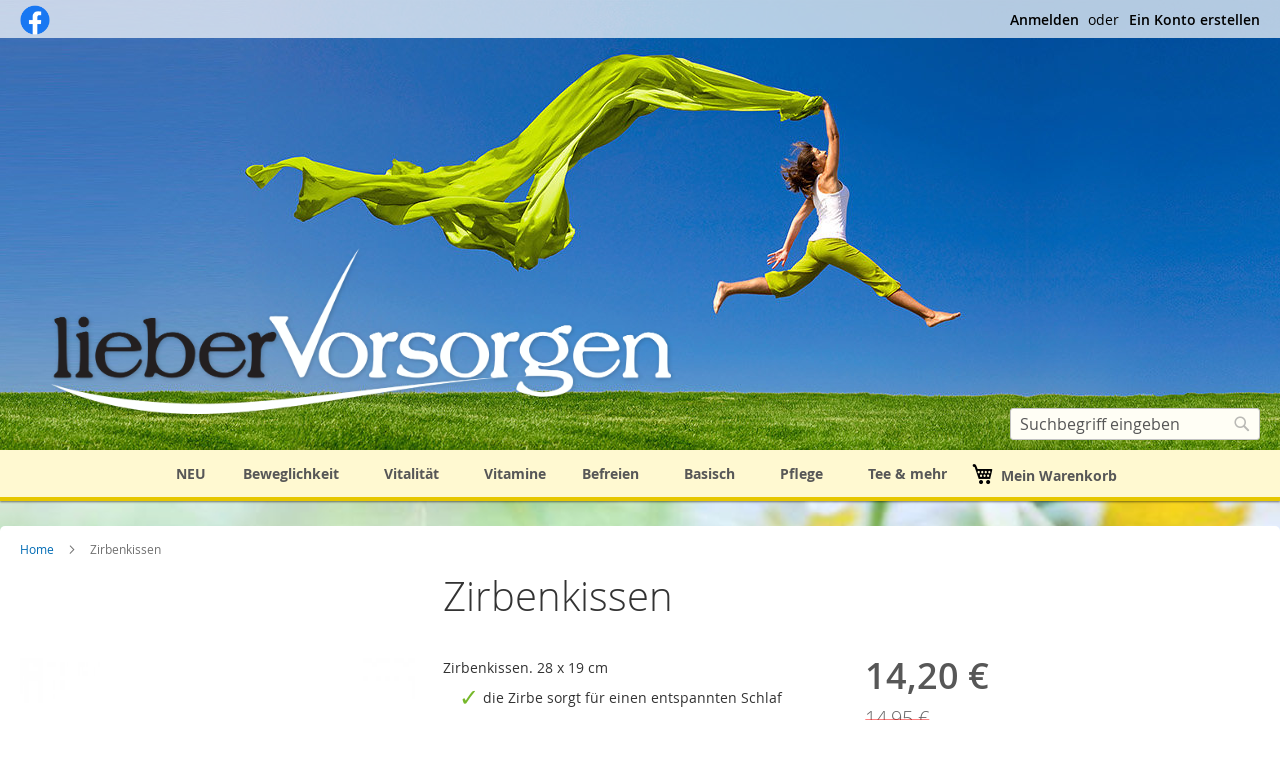

--- FILE ---
content_type: text/html; charset=UTF-8
request_url: https://www.liebervorsorgen.de/zirbenkissen
body_size: 15724
content:
<!doctype html>
<html lang="de">
    <head prefix="og: http://ogp.me/ns# fb: http://ogp.me/ns/fb# product: http://ogp.me/ns/product#">
        <script>
    var LOCALE = 'de\u002DDE';
    var BASE_URL = 'https\u003A\u002F\u002Fwww.liebervorsorgen.de\u002F';
    var require = {
        'baseUrl': 'https\u003A\u002F\u002Fwww.liebervorsorgen.de\u002Fstatic\u002Fversion1760520011\u002Ffrontend\u002FLv\u002FLv\u002Fde_DE'
    };</script>        <meta charset="utf-8"/>
<meta name="title" content="Zirbenkissen  | LieberVorsorgen"/>
<meta name="description" content="Das SonnenMoor Zirbenkissen verströmt einen würzig harzigen Duft nach Zirbenholz. Traditionell wird Zirbenholz zur Unterstützung eines entspannten Schlafes eingesetzt."/>
<meta name="keywords" content="SonnenMoor Zirbenkissen "/>
<meta name="robots" content="INDEX,FOLLOW"/>
<meta name="viewport" content="width=device-width, initial-scale=1"/>
<meta name="format-detection" content="telephone=no"/>
<title>Zirbenkissen  | LieberVorsorgen</title>
<link rel="preload" as="style" href="/static/version1760520011/frontend/Lv/Lv/de_DE/mage/calendar.css" />
<link rel="preload" as="style" href="/static/version1760520011/frontend/Lv/Lv/de_DE/css/styles-m.css" />
<link rel="preload" as="style" href="/static/version1760520011/frontend/Lv/Lv/de_DE/css/lv.css" />
<link rel="preload" as="style" href="/static/version1760520011/frontend/Lv/Lv/de_DE/jquery/uppy/dist/uppy-custom.css" />
<link rel="preload" as="style" href="/static/version1760520011/frontend/Lv/Lv/de_DE/mage/gallery/gallery.css" />
<link rel="preload" as="style" href="/static/version1760520011/frontend/Lv/Lv/de_DE/css/styles-l.css" />
<link rel="preload" as="style" href="/static/version1760520011/frontend/Lv/Lv/de_DE/css/print.css" />
<link rel="preload" as="script" href="/static/version1760520011/frontend/Lv/Lv/de_DE/requirejs/require.js" />
<link rel="preload" as="script" href="/static/version1760520011/frontend/Lv/Lv/de_DE/mage/requirejs/mixins.js" />
<link rel="preload" as="script" href="/static/version1760520011/frontend/Lv/Lv/de_DE/requirejs-config.js" />
<link rel="preload" as="script" href="/static/version1760520011/frontend/Lv/Lv/de_DE/js/scripts.js" />
<link  rel="stylesheet" type="text/css"  media="all" href="https://www.liebervorsorgen.de/static/version1760520011/frontend/Lv/Lv/de_DE/mage/calendar.css" />
<link  rel="stylesheet" type="text/css"  media="all" href="https://www.liebervorsorgen.de/static/version1760520011/frontend/Lv/Lv/de_DE/css/styles-m.css" />
<link  rel="stylesheet" type="text/css"  media="all" href="https://www.liebervorsorgen.de/static/version1760520011/frontend/Lv/Lv/de_DE/css/lv.css" />
<link  rel="stylesheet" type="text/css"  media="all" href="https://www.liebervorsorgen.de/static/version1760520011/frontend/Lv/Lv/de_DE/jquery/uppy/dist/uppy-custom.css" />
<link  rel="stylesheet" type="text/css"  media="all" href="https://www.liebervorsorgen.de/static/version1760520011/frontend/Lv/Lv/de_DE/mage/gallery/gallery.css" />
<link  rel="stylesheet" type="text/css"  media="screen and (min-width: 768px)" href="https://www.liebervorsorgen.de/static/version1760520011/frontend/Lv/Lv/de_DE/css/styles-l.css" />
<link  rel="stylesheet" type="text/css"  media="print" href="https://www.liebervorsorgen.de/static/version1760520011/frontend/Lv/Lv/de_DE/css/print.css" />
<script  type="text/javascript"  src="https://www.liebervorsorgen.de/static/version1760520011/frontend/Lv/Lv/de_DE/requirejs/require.js"></script>
<script  type="text/javascript"  src="https://www.liebervorsorgen.de/static/version1760520011/frontend/Lv/Lv/de_DE/mage/requirejs/mixins.js"></script>
<script  type="text/javascript"  src="https://www.liebervorsorgen.de/static/version1760520011/frontend/Lv/Lv/de_DE/requirejs-config.js"></script>
<script  type="text/javascript"  src="https://www.liebervorsorgen.de/static/version1760520011/frontend/Lv/Lv/de_DE/js/scripts.js"></script>
<link rel="preload" as="font" crossorigin="anonymous" href="https://www.liebervorsorgen.de/static/version1760520011/frontend/Lv/Lv/de_DE/fonts/opensans/light/opensans-300.woff2" />
<link rel="preload" as="font" crossorigin="anonymous" href="https://www.liebervorsorgen.de/static/version1760520011/frontend/Lv/Lv/de_DE/fonts/opensans/regular/opensans-400.woff2" />
<link rel="preload" as="font" crossorigin="anonymous" href="https://www.liebervorsorgen.de/static/version1760520011/frontend/Lv/Lv/de_DE/fonts/opensans/semibold/opensans-600.woff2" />
<link rel="preload" as="font" crossorigin="anonymous" href="https://www.liebervorsorgen.de/static/version1760520011/frontend/Lv/Lv/de_DE/fonts/opensans/bold/opensans-700.woff2" />
<link rel="preload" as="font" crossorigin="anonymous" href="https://www.liebervorsorgen.de/static/version1760520011/frontend/Lv/Lv/de_DE/fonts/Luma-Icons.woff2" />
<link  rel="icon" type="image/x-icon" href="https://www.liebervorsorgen.de/media/favicon/websites/1/Favicon2.png" />
<link  rel="shortcut icon" type="image/x-icon" href="https://www.liebervorsorgen.de/media/favicon/websites/1/Favicon2.png" />
<!--8b28e5e8110d68360bd4e1fd8d195f50-->
<!--b308d29317439a29681d15cce7e05584-->
<script>
// Set to the same value as the web property used on the site
var gaProperty = 'UA-XXXX-Y';

// Disable tracking if the opt-out cookie exists.
var disableGaStr = 'ga-disable-' + gaProperty;
if (document.cookie.indexOf(disableGaStr+ '=true') > -1) {
  window[disableGaStr] = true;
}

// Opt-out function
function gaOptout() {
  document.cookie = disableGaStr+ '=true; expires=Thu, 31 Dec 2099 23:59:59 UTC; path=/';
  document.cookie = '_disable_google_analytics=true; expires=Thu, 31 Dec 2099 23:59:59 UTC; path=/';

  window[disableGaStr] = true;
}
</script>
<style>
    .base-price-detail-0{
        display: none;
    }
</style>        <!-- BEGIN GOOGLE ANALYTICS CODE -->
<script type="text/x-magento-init">
{
    "*": {
        "Magento_GoogleAnalytics/js/google-analytics": {
            "isCookieRestrictionModeEnabled": 1,
            "currentWebsite": 1,
            "cookieName": "user_allowed_save_cookie",
            "ordersTrackingData": [],
            "pageTrackingData": {"optPageUrl":"","isAnonymizedIpActive":true,"accountId":"UA-156304845-1"}        }
    }
}
</script>
<!-- END GOOGLE ANALYTICS CODE -->
    <script type="text/x-magento-init">
        {
            "*": {
                "Magento_PageCache/js/form-key-provider": {
                    "isPaginationCacheEnabled":
                        0                }
            }
        }
    </script>

<meta property="og:type" content="product" />
<meta property="og:title"
      content="Zirbenkissen" />
<meta property="og:image"
      content="https://www.liebervorsorgen.de/media/catalog/product/cache/4085f18586fcd685f951844fd92ac67f/s/o/sonnenmoor_zirbenkissen__vorderseite_2019.jpg" />
<meta property="og:description"
      content="Zirbenkissen.&#x20;28&#x20;x&#x20;19&#x20;cm&#x0D;&#x0A;&#x0D;&#x0A;die&#x20;Zirbe&#x20;sorgt&#x20;f&#xFC;r&#x20;einen&#x20;entspannten&#x20;Schlaf&#x0D;&#x0A;vermindert&#x20;die&#x20;Wetterf&#xFC;hligkeit&#x0D;&#x0A;angenehm&#x20;w&#xFC;rziger,&#x20;harziger&#x20;Duft&#x0D;&#x0A;" />
<meta property="og:url" content="https://www.liebervorsorgen.de/zirbenkissen" />
    <meta property="product:price:amount" content="14.2"/>
    <meta property="product:price:currency"
      content="EUR"/>
    </head>
    <body data-container="body"
          data-mage-init='{"loaderAjax": {}, "loader": { "icon": "https://www.liebervorsorgen.de/static/version1760520011/frontend/Lv/Lv/de_DE/images/loader-2.gif"}}'
        id="html-body" itemtype="http://schema.org/Product" itemscope="itemscope" class="catalog-product-view product-zirbenkissen page-layout-1column">
        
<script type="text/x-magento-init">
    {
        "*": {
            "Magento_PageBuilder/js/widget-initializer": {
                "config": {"[data-content-type=\"slider\"][data-appearance=\"default\"]":{"Magento_PageBuilder\/js\/content-type\/slider\/appearance\/default\/widget":false},"[data-content-type=\"map\"]":{"Magento_PageBuilder\/js\/content-type\/map\/appearance\/default\/widget":false},"[data-content-type=\"row\"]":{"Magento_PageBuilder\/js\/content-type\/row\/appearance\/default\/widget":false},"[data-content-type=\"tabs\"]":{"Magento_PageBuilder\/js\/content-type\/tabs\/appearance\/default\/widget":false},"[data-content-type=\"slide\"]":{"Magento_PageBuilder\/js\/content-type\/slide\/appearance\/default\/widget":{"buttonSelector":".pagebuilder-slide-button","showOverlay":"hover","dataRole":"slide"}},"[data-content-type=\"banner\"]":{"Magento_PageBuilder\/js\/content-type\/banner\/appearance\/default\/widget":{"buttonSelector":".pagebuilder-banner-button","showOverlay":"hover","dataRole":"banner"}},"[data-content-type=\"buttons\"]":{"Magento_PageBuilder\/js\/content-type\/buttons\/appearance\/inline\/widget":false},"[data-content-type=\"products\"][data-appearance=\"carousel\"]":{"Magento_PageBuilder\/js\/content-type\/products\/appearance\/carousel\/widget":false}},
                "breakpoints": {"desktop":{"label":"Desktop","stage":true,"default":true,"class":"desktop-switcher","icon":"Magento_PageBuilder::css\/images\/switcher\/switcher-desktop.svg","conditions":{"min-width":"1024px"},"options":{"products":{"default":{"slidesToShow":"5"}}}},"tablet":{"conditions":{"max-width":"1024px","min-width":"768px"},"options":{"products":{"default":{"slidesToShow":"4"},"continuous":{"slidesToShow":"3"}}}},"mobile":{"label":"Mobile","stage":true,"class":"mobile-switcher","icon":"Magento_PageBuilder::css\/images\/switcher\/switcher-mobile.svg","media":"only screen and (max-width: 768px)","conditions":{"max-width":"768px","min-width":"640px"},"options":{"products":{"default":{"slidesToShow":"3"}}}},"mobile-small":{"conditions":{"max-width":"640px"},"options":{"products":{"default":{"slidesToShow":"2"},"continuous":{"slidesToShow":"1"}}}}}            }
        }
    }
</script>

<div class="cookie-status-message" id="cookie-status">
    The store will not work correctly when cookies are disabled.</div>
<script type="text&#x2F;javascript">document.querySelector("#cookie-status").style.display = "none";</script>
<script type="text/x-magento-init">
    {
        "*": {
            "cookieStatus": {}
        }
    }
</script>

<script type="text/x-magento-init">
    {
        "*": {
            "mage/cookies": {
                "expires": null,
                "path": "\u002F",
                "domain": ".www.liebervorsorgen.de",
                "secure": true,
                "lifetime": "3600"
            }
        }
    }
</script>
    <noscript>
        <div class="message global noscript">
            <div class="content">
                <p>
                    <strong>JavaScript scheint in Ihrem Browser deaktiviert zu sein.</strong>
                    <span>
                        Um unsere Website in bester Weise zu erfahren, aktivieren Sie Javascript in Ihrem Browser.                    </span>
                </p>
            </div>
        </div>
    </noscript>
    <div role="alertdialog"
         tabindex="-1"
         class="message global cookie"
         id="notice-cookie-block"
         style="display: none;">
        <div role="document" class="content" tabindex="0">
            <p>
                <strong>Wir verwenden Cookies, um Ihre Erfahrung zu verbessern.</strong>
                <span>Um die neuen Datenschutzrichtlinien zu erfüllen, müssen wir Sie um Ihre Zustimmung für Cookies fragen.</span>
                <a href="/datenschutz">Weitere Informationen</a>            </p>
            <div class="actions">
                <button id="btn-cookie-allow" class="action allow primary">
                    <span>Cookies zulassen</span>
                </button>
            </div>
        </div>
    </div>
    <script type="text/x-magento-init">
        {
            "#notice-cookie-block": {
                "cookieNotices": {
                    "cookieAllowButtonSelector": "#btn-cookie-allow",
                    "cookieName": "user_allowed_save_cookie",
                    "cookieValue": {"1":1},
                    "cookieLifetime": 31536000,
                    "noCookiesUrl": "https\u003A\u002F\u002Fwww.liebervorsorgen.de\u002Fcookie\u002Findex\u002FnoCookies\u002F"
                }
            }
        }
    </script>

<script>
    window.cookiesConfig = window.cookiesConfig || {};
    window.cookiesConfig.secure = true;
</script><script>    require.config({
        map: {
            '*': {
                wysiwygAdapter: 'mage/adminhtml/wysiwyg/tiny_mce/tinymceAdapter'
            }
        }
    });</script><script>    require.config({
        paths: {
            googleMaps: 'https\u003A\u002F\u002Fmaps.googleapis.com\u002Fmaps\u002Fapi\u002Fjs\u003Fv\u003D3.53\u0026key\u003D'
        },
        config: {
            'Magento_PageBuilder/js/utils/map': {
                style: '',
            },
            'Magento_PageBuilder/js/content-type/map/preview': {
                apiKey: '',
                apiKeyErrorMessage: 'You\u0020must\u0020provide\u0020a\u0020valid\u0020\u003Ca\u0020href\u003D\u0027https\u003A\u002F\u002Fwww.liebervorsorgen.de\u002Fadminhtml\u002Fsystem_config\u002Fedit\u002Fsection\u002Fcms\u002F\u0023cms_pagebuilder\u0027\u0020target\u003D\u0027_blank\u0027\u003EGoogle\u0020Maps\u0020API\u0020key\u003C\u002Fa\u003E\u0020to\u0020use\u0020a\u0020map.'
            },
            'Magento_PageBuilder/js/form/element/map': {
                apiKey: '',
                apiKeyErrorMessage: 'You\u0020must\u0020provide\u0020a\u0020valid\u0020\u003Ca\u0020href\u003D\u0027https\u003A\u002F\u002Fwww.liebervorsorgen.de\u002Fadminhtml\u002Fsystem_config\u002Fedit\u002Fsection\u002Fcms\u002F\u0023cms_pagebuilder\u0027\u0020target\u003D\u0027_blank\u0027\u003EGoogle\u0020Maps\u0020API\u0020key\u003C\u002Fa\u003E\u0020to\u0020use\u0020a\u0020map.'
            },
        }
    });</script><script>
    require.config({
        shim: {
            'Magento_PageBuilder/js/utils/map': {
                deps: ['googleMaps']
            }
        }
    });</script><div class="page-wrapper"><header class="page-header"><div class="panel wrapper"><div class="panel header"><a class="action skip contentarea"
   href="#contentarea">
    <span>
        Direkt zum Inhalt    </span>
</a>
<ul class="header links">    <li class="greet welcome" data-bind="scope: 'customer'">
        <!-- ko if: customer().fullname  -->
        <span class="logged-in"
              data-bind="text: new String('Willkommen, %1!').
              replace('%1', customer().fullname)">
        </span>
        <!-- /ko -->
        <!-- ko ifnot: customer().fullname  -->
        <span class="not-logged-in"
              data-bind="text: 'Hallo lieber Kunde!'"></span>
                <!-- /ko -->
    </li>
        <script type="text/x-magento-init">
        {
            "*": {
                "Magento_Ui/js/core/app": {
                    "components": {
                        "customer": {
                            "component": "Magento_Customer/js/view/customer"
                        }
                    }
                }
            }
        }
    </script>
<li class="link authorization-link" data-label="oder">
    <a href="https://www.liebervorsorgen.de/customer/account/login/referer/aHR0cHM6Ly93d3cubGllYmVydm9yc29yZ2VuLmRlL3ppcmJlbmtpc3Nlbg~~/"        >Anmelden</a>
</li>
<li><a href="https://www.liebervorsorgen.de/customer/account/create/" id="idEhR8cI2T" >Ein Konto erstellen</a></li></ul><div class="widget block block-static-block">
    <p><a title="Finde uns auf Facebook" href="https://www.facebook.com/liebervorsorgen/" target="_blank" rel="noopener"><img src="https://www.liebervorsorgen.de/media/logos/f_logo_RGB-Blue_100.png" alt="Facebook" width="50" height="50"></a></p></div>
</div></div><div class="header content"><span data-action="toggle-nav" class="action nav-toggle"><span>Navigation umschalten</span></span>
    <a class="logo" href="https://www.liebervorsorgen.de/" title="">
        <img src="https://www.liebervorsorgen.de/media/logo/default/logo.png"
             title=""
             alt=""
        />
    </a>
<div class="block block-search">
    <div class="block block-title"><strong>Suche</strong></div>
    <div class="block block-content">
        <form class="form minisearch" id="search_mini_form"
              action="https://www.liebervorsorgen.de/catalogsearch/result/" method="get">
                        <div class="field search">
                <label class="label" for="search" data-role="minisearch-label">
                    <span>Suche</span>
                </label>
                <div class="control">
                    <input id="search"
                           data-mage-init='{
                            "quickSearch": {
                                "formSelector": "#search_mini_form",
                                "url": "https://www.liebervorsorgen.de/search/ajax/suggest/",
                                "destinationSelector": "#search_autocomplete",
                                "minSearchLength": "3"
                            }
                        }'
                           type="text"
                           name="q"
                           value=""
                           placeholder="Suchbegriff&#x20;eingeben"
                           class="input-text"
                           maxlength="128"
                           role="combobox"
                           aria-haspopup="false"
                           aria-autocomplete="both"
                           autocomplete="off"
                           aria-expanded="false"/>
                    <div id="search_autocomplete" class="search-autocomplete"></div>
                    <div class="nested">
    <a class="action advanced" href="https://www.liebervorsorgen.de/catalogsearch/advanced/" data-action="advanced-search">
        Erweiterte Suche    </a>
</div>
                </div>
            </div>
            <div class="actions">
                <button type="submit"
                        title="Suche"
                        class="action search"
                        aria-label="Search"
                >
                    <span>Suche</span>
                </button>
            </div>
        </form>
    </div>
</div>
</div></header>    <div class="sections nav-sections">
                <div class="section-items nav-sections-items"
             data-mage-init='{"tabs":{"openedState":"active"}}'>
                                            <div class="section-item-title nav-sections-item-title"
                     data-role="collapsible">
                    <a class="nav-sections-item-switch"
                       data-toggle="switch" href="#store.menu">
                        Menü                    </a>
                </div>
                <div class="section-item-content nav-sections-item-content"
                     id="store.menu"
                     data-role="content">
                    
<nav class="navigation" data-action="navigation">
    <ul data-mage-init='{"menu":{"responsive":true, "expanded":true, "position":{"my":"left top","at":"left bottom"}}}'>
        <li  class="level0 nav-1 category-item first level-top"><a href="https://www.liebervorsorgen.de/neu"  class="level-top" ><span>NEU</span></a></li><li  class="level0 nav-2 category-item level-top parent"><a href="https://www.liebervorsorgen.de/beweglichkeit"  class="level-top" ><span>Beweglichkeit</span></a><ul class="level0 submenu"><li  class="level1 nav-2-1 category-item first"><a href="https://www.liebervorsorgen.de/beweglichkeit/gelenke" ><span>Gelenke</span></a></li><li  class="level1 nav-2-2 category-item"><a href="https://www.liebervorsorgen.de/beweglichkeit/kraeutercremes" ><span>Kräutercremes</span></a></li><li  class="level1 nav-2-3 category-item last"><a href="https://www.liebervorsorgen.de/beweglichkeit/knorpel" ><span>Knorpel</span></a></li></ul></li><li  class="level0 nav-3 category-item level-top parent"><a href="https://www.liebervorsorgen.de/vitalitaet"  class="level-top" ><span>Vitalität</span></a><ul class="level0 submenu"><li  class="level1 nav-3-1 category-item first"><a href="https://www.liebervorsorgen.de/vitalitaet/energie" ><span>Energie</span></a></li><li  class="level1 nav-3-2 category-item"><a href="https://www.liebervorsorgen.de/vitalitaet/wohlfuehlen" ><span>Wohlfühlen</span></a></li><li  class="level1 nav-3-3 category-item"><a href="https://www.liebervorsorgen.de/vitalitaet/stimmung" ><span>Stimmung</span></a></li><li  class="level1 nav-3-4 category-item"><a href="https://www.liebervorsorgen.de/vitalitaet/abwehrystem" ><span>Abwehrsystem</span></a></li><li  class="level1 nav-3-5 category-item"><a href="https://www.liebervorsorgen.de/vitalitaet/gedachtnis" ><span>Gedächtnis</span></a></li><li  class="level1 nav-3-6 category-item"><a href="https://www.liebervorsorgen.de/vitalitaet/schlaf" ><span>Schlaf</span></a></li><li  class="level1 nav-3-7 category-item"><a href="https://www.liebervorsorgen.de/vitalitaet/augen" ><span>Augen</span></a></li><li  class="level1 nav-3-8 category-item last"><a href="https://www.liebervorsorgen.de/vitalitaet/konzentration" ><span>Konzentration</span></a></li></ul></li><li  class="level0 nav-4 category-item level-top"><a href="https://www.liebervorsorgen.de/vitamine"  class="level-top" ><span>Vitamine</span></a></li><li  class="level0 nav-5 category-item level-top parent"><a href="https://www.liebervorsorgen.de/befreien"  class="level-top" ><span>Befreien</span></a><ul class="level0 submenu"><li  class="level1 nav-5-1 category-item first"><a href="https://www.liebervorsorgen.de/befreien/leber" ><span>Leber</span></a></li><li  class="level1 nav-5-2 category-item"><a href="https://www.liebervorsorgen.de/befreien/magen-darm" ><span>Magen/ Darm</span></a></li><li  class="level1 nav-5-3 category-item"><a href="https://www.liebervorsorgen.de/befreien/stoffwechsel" ><span>Stoffwechsel</span></a></li><li  class="level1 nav-5-4 category-item"><a href="https://www.liebervorsorgen.de/befreien/atemwege" ><span>Atemwege</span></a></li><li  class="level1 nav-5-5 category-item"><a href="https://www.liebervorsorgen.de/befreien/nieren-blase" ><span>Nieren/ Blase</span></a></li><li  class="level1 nav-5-6 category-item last"><a href="https://www.liebervorsorgen.de/befreien/herz-nerven" ><span>Herz/ Nerven</span></a></li></ul></li><li  class="level0 nav-6 category-item level-top parent"><a href="https://www.liebervorsorgen.de/ph-balance"  class="level-top" ><span>Basisch</span></a><ul class="level0 submenu"><li  class="level1 nav-6-1 category-item first last"><a href="https://www.liebervorsorgen.de/ph-balance/basenpulver" ><span>Basenpulver</span></a></li></ul></li><li  class="level0 nav-7 category-item level-top parent"><a href="https://www.liebervorsorgen.de/pflege"  class="level-top" ><span>Pflege</span></a><ul class="level0 submenu"><li  class="level1 nav-7-1 category-item first"><a href="https://www.liebervorsorgen.de/pflege/gesichtspflege" ><span>Gesichtspflege</span></a></li><li  class="level1 nav-7-2 category-item"><a href="https://www.liebervorsorgen.de/pflege/koerperpflege" ><span>Körperpflege</span></a></li><li  class="level1 nav-7-3 category-item"><a href="https://www.liebervorsorgen.de/pflege/duschen" ><span>Duschen</span></a></li><li  class="level1 nav-7-4 category-item"><a href="https://www.liebervorsorgen.de/pflege/baden" ><span>Baden</span></a></li><li  class="level1 nav-7-5 category-item"><a href="https://www.liebervorsorgen.de/pflege/lippen-zaehne-mundraum" ><span>Lippen, Zähne, Mundraum</span></a></li><li  class="level1 nav-7-6 category-item"><a href="https://www.liebervorsorgen.de/pflege/haare" ><span>Haare</span></a></li><li  class="level1 nav-7-7 category-item"><a href="https://www.liebervorsorgen.de/pflege/hande-fusse" ><span>Hand-, Fußpflege</span></a></li><li  class="level1 nav-7-8 category-item last"><a href="https://www.liebervorsorgen.de/pflege/seifen" ><span>Seifen</span></a></li></ul></li><li  class="level0 nav-8 category-item last level-top"><a href="https://www.liebervorsorgen.de/tee"  class="level-top" ><span>Tee &amp; mehr</span></a></li>        
<div data-block="minicart" class="minicart-wrapper">
    <a class="action showcart" href="https://www.liebervorsorgen.de/checkout/cart/"
       data-bind="scope: 'minicart_content'">
        <span class="text">Mein Warenkorb</span>
        <span class="counter qty empty"
              data-bind="css: { empty: !!getCartParam('summary_count') == false && !isLoading() },
               blockLoader: isLoading">
            <span class="counter-number">
                <!-- ko if: getCartParam('summary_count') -->
                <!-- ko text: getCartParam('summary_count').toLocaleString(window.LOCALE) --><!-- /ko -->
                <!-- /ko -->
            </span>
            <span class="counter-label">
            <!-- ko if: getCartParam('summary_count') -->
                <!-- ko text: getCartParam('summary_count').toLocaleString(window.LOCALE) --><!-- /ko -->
                <!-- ko i18n: 'items' --><!-- /ko -->
            <!-- /ko -->
            </span>
        </span>
    </a>
            <div class="block block-minicart"
             data-role="dropdownDialog"
             data-mage-init='{"dropdownDialog":{
                "appendTo":"[data-block=minicart]",
                "triggerTarget":".showcart",
                "timeout": "2000",
                "closeOnMouseLeave": false,
                "closeOnEscape": true,
                "triggerClass":"active",
                "parentClass":"active",
                "buttons":[]}}'>
            <div id="minicart-content-wrapper" data-bind="scope: 'minicart_content'">
                <!-- ko template: getTemplate() --><!-- /ko -->
            </div>
                    </div>
        <script>window.checkout = {"shoppingCartUrl":"https:\/\/www.liebervorsorgen.de\/checkout\/cart\/","checkoutUrl":"https:\/\/www.liebervorsorgen.de\/checkout\/","updateItemQtyUrl":"https:\/\/www.liebervorsorgen.de\/checkout\/sidebar\/updateItemQty\/","removeItemUrl":"https:\/\/www.liebervorsorgen.de\/checkout\/sidebar\/removeItem\/","imageTemplate":"Magento_Catalog\/product\/image_with_borders","baseUrl":"https:\/\/www.liebervorsorgen.de\/","minicartMaxItemsVisible":5,"websiteId":"1","maxItemsToDisplay":10,"storeId":"1","storeGroupId":"1","agreementIds":["1","2"],"customerLoginUrl":"https:\/\/www.liebervorsorgen.de\/customer\/account\/login\/referer\/aHR0cHM6Ly93d3cubGllYmVydm9yc29yZ2VuLmRlL2Ntcy9ub3JvdXRlL2luZGV4L3VlbmMvYUhSMGNITTZMeTkzZDNjdWJHbGxZbVZ5ZG05eWMyOXlaMlZ1TG1SbEwyNWxkUX5-L3Byb2R1Y3QvMTc0NTQv\/","isRedirectRequired":false,"autocomplete":"off","captcha":{"user_login":{"isCaseSensitive":false,"imageHeight":50,"imageSrc":"","refreshUrl":"https:\/\/www.liebervorsorgen.de\/captcha\/refresh\/","isRequired":false,"timestamp":1768795411}}}</script>    <script type="text/x-magento-init">
    {
        "[data-block='minicart']": {
            "Magento_Ui/js/core/app": {"components":{"minicart_content":{"children":{"subtotal.container":{"children":{"subtotal":{"children":{"subtotal.totals":{"config":{"display_cart_subtotal_incl_tax":1,"display_cart_subtotal_excl_tax":0,"template":"Magento_Tax\/checkout\/minicart\/subtotal\/totals"},"children":{"subtotal.totals.msrp":{"component":"Magento_Msrp\/js\/view\/checkout\/minicart\/subtotal\/totals","config":{"displayArea":"minicart-subtotal-hidden","template":"Magento_Msrp\/checkout\/minicart\/subtotal\/totals"}}},"component":"Magento_Tax\/js\/view\/checkout\/minicart\/subtotal\/totals"}},"component":"uiComponent","config":{"template":"Magento_Checkout\/minicart\/subtotal"}}},"component":"uiComponent","config":{"displayArea":"subtotalContainer"}},"item.renderer":{"component":"Magento_Checkout\/js\/view\/cart-item-renderer","config":{"displayArea":"defaultRenderer","template":"CleverZoeger_BasePrice\/minicart\/item\/default"},"children":{"item.image":{"component":"Magento_Catalog\/js\/view\/image","config":{"template":"Magento_Catalog\/product\/image","displayArea":"itemImage"}},"checkout.cart.item.price.sidebar":{"component":"uiComponent","config":{"template":"Magento_Checkout\/minicart\/item\/price","displayArea":"priceSidebar"}}}},"extra_info":{"component":"uiComponent","config":{"displayArea":"extraInfo"}},"promotion":{"component":"uiComponent","config":{"displayArea":"promotion"}}},"config":{"itemRenderer":{"default":"defaultRenderer","simple":"defaultRenderer","virtual":"defaultRenderer"},"template":"Magento_Checkout\/minicart\/content"},"component":"Magento_Checkout\/js\/view\/minicart"}},"types":[]}        },
        "*": {
            "Magento_Ui/js/block-loader": "https\u003A\u002F\u002Fwww.liebervorsorgen.de\u002Fstatic\u002Fversion1760520011\u002Ffrontend\u002FLv\u002FLv\u002Fde_DE\u002Fimages\u002Floader\u002D1.gif"
        }
    }
    </script>
</div>
    </ul>
</nav>
                </div>
                                            <div class="section-item-title nav-sections-item-title"
                     data-role="collapsible">
                    <a class="nav-sections-item-switch"
                       data-toggle="switch" href="#store.links">
                        Konto                    </a>
                </div>
                <div class="section-item-content nav-sections-item-content"
                     id="store.links"
                     data-role="content">
                    <!-- Account links -->                </div>
                                    </div>
    </div>
<div class="breadcrumbs"></div>
<script type="text/x-magento-init">
    {
        ".breadcrumbs": {
            "breadcrumbs": {"categoryUrlSuffix":"","useCategoryPathInUrl":0,"product":"Zirbenkissen"}        }
    }
</script>
<main id="maincontent" class="page-main"><a id="contentarea" tabindex="-1"></a>
<div class="page messages"><div data-placeholder="messages"></div>
<div data-bind="scope: 'messages'">
    <!-- ko if: cookieMessagesObservable() && cookieMessagesObservable().length > 0 -->
    <div aria-atomic="true" role="alert" class="messages" data-bind="foreach: {
        data: cookieMessagesObservable(), as: 'message'
    }">
        <div data-bind="attr: {
            class: 'message-' + message.type + ' ' + message.type + ' message',
            'data-ui-id': 'message-' + message.type
        }">
            <div data-bind="html: $parent.prepareMessageForHtml(message.text)"></div>
        </div>
    </div>
    <!-- /ko -->

    <div aria-atomic="true" role="alert" class="messages" data-bind="foreach: {
        data: messages().messages, as: 'message'
    }, afterRender: purgeMessages">
        <div data-bind="attr: {
            class: 'message-' + message.type + ' ' + message.type + ' message',
            'data-ui-id': 'message-' + message.type
        }">
            <div data-bind="html: $parent.prepareMessageForHtml(message.text)"></div>
        </div>
    </div>
</div>

<script type="text/x-magento-init">
    {
        "*": {
            "Magento_Ui/js/core/app": {
                "components": {
                        "messages": {
                            "component": "Magento_Theme/js/view/messages"
                        }
                    }
                }
            }
    }
</script>
</div><div class="columns"><div class="column main"><input name="form_key" type="hidden" value="aYS7zayH6NHqJuaL" /><div id="authenticationPopup" data-bind="scope:'authenticationPopup', style: {display: 'none'}">
        <script>window.authenticationPopup = {"autocomplete":"off","customerRegisterUrl":"https:\/\/www.liebervorsorgen.de\/customer\/account\/create\/","customerForgotPasswordUrl":"https:\/\/www.liebervorsorgen.de\/customer\/account\/forgotpassword\/","baseUrl":"https:\/\/www.liebervorsorgen.de\/","customerLoginUrl":"https:\/\/www.liebervorsorgen.de\/customer\/ajax\/login\/"}</script>    <!-- ko template: getTemplate() --><!-- /ko -->
        <script type="text/x-magento-init">
        {
            "#authenticationPopup": {
                "Magento_Ui/js/core/app": {"components":{"authenticationPopup":{"component":"Magento_Customer\/js\/view\/authentication-popup","children":{"messages":{"component":"Magento_Ui\/js\/view\/messages","displayArea":"messages"},"captcha":{"component":"Magento_Captcha\/js\/view\/checkout\/loginCaptcha","displayArea":"additional-login-form-fields","formId":"user_login","configSource":"checkout"},"recaptcha":{"component":"Magento_ReCaptchaFrontendUi\/js\/reCaptcha","displayArea":"additional-login-form-fields","reCaptchaId":"recaptcha-popup-login","settings":{"rendering":{"sitekey":"6LeNjYwaAAAAAD-6tD5DxFmWwGvYqRiEBxpwrLSq","badge":"inline","size":"invisible","theme":"light","hl":""},"invisible":true}}}}}}            },
            "*": {
                "Magento_Ui/js/block-loader": "https\u003A\u002F\u002Fwww.liebervorsorgen.de\u002Fstatic\u002Fversion1760520011\u002Ffrontend\u002FLv\u002FLv\u002Fde_DE\u002Fimages\u002Floader\u002D1.gif"
                            }
        }
    </script>
</div>
<script type="text/x-magento-init">
    {
        "*": {
            "Magento_Customer/js/section-config": {
                "sections": {"stores\/store\/switch":["*"],"stores\/store\/switchrequest":["*"],"directory\/currency\/switch":["*"],"*":["messages"],"customer\/account\/logout":["*","recently_viewed_product","recently_compared_product","persistent"],"customer\/account\/loginpost":["*"],"customer\/account\/createpost":["*"],"customer\/account\/editpost":["*"],"customer\/ajax\/login":["checkout-data","cart","captcha"],"catalog\/product_compare\/add":["compare-products"],"catalog\/product_compare\/remove":["compare-products"],"catalog\/product_compare\/clear":["compare-products"],"sales\/guest\/reorder":["cart"],"sales\/order\/reorder":["cart"],"checkout\/cart\/add":["cart","directory-data"],"checkout\/cart\/delete":["cart"],"checkout\/cart\/updatepost":["cart"],"checkout\/cart\/updateitemoptions":["cart"],"checkout\/cart\/couponpost":["cart"],"checkout\/cart\/estimatepost":["cart"],"checkout\/cart\/estimateupdatepost":["cart"],"checkout\/onepage\/saveorder":["cart","checkout-data","last-ordered-items"],"checkout\/sidebar\/removeitem":["cart"],"checkout\/sidebar\/updateitemqty":["cart"],"rest\/*\/v1\/carts\/*\/payment-information":["cart","last-ordered-items","captcha","instant-purchase"],"rest\/*\/v1\/guest-carts\/*\/payment-information":["cart","captcha"],"rest\/*\/v1\/guest-carts\/*\/selected-payment-method":["cart","checkout-data"],"rest\/*\/v1\/carts\/*\/selected-payment-method":["cart","checkout-data","instant-purchase"],"customer\/address\/*":["instant-purchase"],"customer\/account\/*":["instant-purchase"],"vault\/cards\/deleteaction":["instant-purchase"],"multishipping\/checkout\/overviewpost":["cart"],"paypal\/express\/placeorder":["cart","checkout-data"],"paypal\/payflowexpress\/placeorder":["cart","checkout-data"],"paypal\/express\/onauthorization":["cart","checkout-data"],"persistent\/index\/unsetcookie":["persistent"],"review\/product\/post":["review"],"paymentservicespaypal\/smartbuttons\/placeorder":["cart","checkout-data"],"paymentservicespaypal\/smartbuttons\/cancel":["cart","checkout-data"],"wishlist\/index\/add":["wishlist"],"wishlist\/index\/remove":["wishlist"],"wishlist\/index\/updateitemoptions":["wishlist"],"wishlist\/index\/update":["wishlist"],"wishlist\/index\/cart":["wishlist","cart"],"wishlist\/index\/fromcart":["wishlist","cart"],"wishlist\/index\/allcart":["wishlist","cart"],"wishlist\/shared\/allcart":["wishlist","cart"],"wishlist\/shared\/cart":["cart"],"braintree\/paypal\/placeorder":["cart","checkout-data"],"braintree\/googlepay\/placeorder":["cart","checkout-data"]},
                "clientSideSections": ["checkout-data","cart-data"],
                "baseUrls": ["https:\/\/www.liebervorsorgen.de\/"],
                "sectionNames": ["messages","customer","compare-products","last-ordered-items","cart","directory-data","captcha","instant-purchase","loggedAsCustomer","persistent","review","payments","wishlist","recently_viewed_product","recently_compared_product","product_data_storage","paypal-billing-agreement"]            }
        }
    }
</script>
<script type="text/x-magento-init">
    {
        "*": {
            "Magento_Customer/js/customer-data": {
                "sectionLoadUrl": "https\u003A\u002F\u002Fwww.liebervorsorgen.de\u002Fcustomer\u002Fsection\u002Fload\u002F",
                "expirableSectionLifetime": 60,
                "expirableSectionNames": ["cart","persistent"],
                "cookieLifeTime": "3600",
                "cookieDomain": "",
                "updateSessionUrl": "https\u003A\u002F\u002Fwww.liebervorsorgen.de\u002Fcustomer\u002Faccount\u002FupdateSession\u002F",
                "isLoggedIn": ""
            }
        }
    }
</script>
<script type="text/x-magento-init">
    {
        "*": {
            "Magento_Customer/js/invalidation-processor": {
                "invalidationRules": {
                    "website-rule": {
                        "Magento_Customer/js/invalidation-rules/website-rule": {
                            "scopeConfig": {
                                "websiteId": "1"
                            }
                        }
                    }
                }
            }
        }
    }
</script>
<script type="text/x-magento-init">
    {
        "body": {
            "pageCache": {"url":"https:\/\/www.liebervorsorgen.de\/page_cache\/block\/render\/id\/8176\/","handles":["default","catalog_product_view","catalog_product_view_type_simple","catalog_product_view_id_8176","catalog_product_view_sku_SA-2V43-F0SP-1"],"originalRequest":{"route":"catalog","controller":"product","action":"view","uri":"\/zirbenkissen"},"versionCookieName":"private_content_version"}        }
    }
</script>
<div class="product media"><a id="gallery-prev-area" tabindex="-1"></a>
<div class="action-skip-wrapper"><a class="action skip gallery-next-area"
   href="#gallery-next-area">
    <span>
        Skip to the end of the images gallery    </span>
</a>
</div>

<div class="gallery-placeholder _block-content-loading" data-gallery-role="gallery-placeholder">
    <img
        alt="main product photo"
        class="gallery-placeholder__image"
        itemprop="image"
        src="https://www.liebervorsorgen.de/media/catalog/product/cache/9b1dad7a630bd920b4d6084b68e019d9/s/o/sonnenmoor_zirbenkissen__vorderseite_2019.jpg"
    />
</div>

<script type="text/x-magento-init">
    {
        "[data-gallery-role=gallery-placeholder]": {
            "mage/gallery/gallery": {
                "mixins":["magnifier/magnify"],
                "magnifierOpts": {"fullscreenzoom":"20","top":"","left":"","width":"","height":"","eventType":"hover","enabled":false,"mode":"outside"},
                "data": [{"thumb":"https:\/\/www.liebervorsorgen.de\/media\/catalog\/product\/cache\/b69b95900a8a6e3bc7196ec936243f29\/s\/o\/sonnenmoor_zirbenkissen__vorderseite_2019.jpg","img":"https:\/\/www.liebervorsorgen.de\/media\/catalog\/product\/cache\/9b1dad7a630bd920b4d6084b68e019d9\/s\/o\/sonnenmoor_zirbenkissen__vorderseite_2019.jpg","full":"https:\/\/www.liebervorsorgen.de\/media\/catalog\/product\/cache\/62cb9956a7de6731bb955834180ab22d\/s\/o\/sonnenmoor_zirbenkissen__vorderseite_2019.jpg","caption":"Zirbenkissen","position":"1","isMain":true,"type":"image","videoUrl":null},{"thumb":"https:\/\/www.liebervorsorgen.de\/media\/catalog\/product\/cache\/b69b95900a8a6e3bc7196ec936243f29\/s\/o\/sonnenmoor_zirbenkissen__rueckseite.jpg","img":"https:\/\/www.liebervorsorgen.de\/media\/catalog\/product\/cache\/9b1dad7a630bd920b4d6084b68e019d9\/s\/o\/sonnenmoor_zirbenkissen__rueckseite.jpg","full":"https:\/\/www.liebervorsorgen.de\/media\/catalog\/product\/cache\/62cb9956a7de6731bb955834180ab22d\/s\/o\/sonnenmoor_zirbenkissen__rueckseite.jpg","caption":"Zirbenkissen","position":"2","isMain":false,"type":"image","videoUrl":null}],
                "options": {"nav":"thumbs","loop":true,"keyboard":true,"arrows":true,"allowfullscreen":true,"showCaption":false,"width":700,"thumbwidth":100,"thumbheight":100,"height":700,"transitionduration":500,"transition":"slide","navarrows":true,"navtype":"slides","navdir":"horizontal","whiteBorders":1},
                "fullscreen": {"nav":"thumbs","loop":true,"navdir":"horizontal","navarrows":false,"navtype":"slides","arrows":true,"showCaption":false,"transitionduration":500,"transition":"slide","whiteBorders":1},
                 "breakpoints": {"mobile":{"conditions":{"max-width":"768px"},"options":{"options":{"nav":"dots"}}}}            }
        }
    }
</script>
<script type="text/x-magento-init">
    {
        "[data-gallery-role=gallery-placeholder]": {
            "Magento_ProductVideo/js/fotorama-add-video-events": {
                "videoData": [{"mediaType":"image","videoUrl":null,"isBase":true},{"mediaType":"image","videoUrl":null,"isBase":false}],
                "videoSettings": [{"playIfBase":"0","showRelated":"0","videoAutoRestart":"0"}],
                "optionsVideoData": []            }
        }
    }
</script>
<div class="action-skip-wrapper"><a class="action skip gallery-prev-area"
   href="#gallery-prev-area">
    <span>
        Skip to the beginning of the images gallery    </span>
</a>
</div><a id="gallery-next-area" tabindex="-1"></a>
</div><div class="product-info-main">
<div class="product attribute delivery_time">
            <strong class="type">Lieferzeit</strong>
        <div class="value" >2-3 Tage</div>
</div>
    <div class="product-reviews-summary empty">
        <div class="reviews-actions">
            <a class="action add" href="https://www.liebervorsorgen.de/zirbenkissen#review-form">
                Seien Sie der erste, der dieses Produkt bewertet            </a>
        </div>
    </div>
<div class="product-info-price"><div class="price-box price-final_price" data-role="priceBox" data-product-id="8176" data-price-box="product-id-8176">
    <span class="special-price">
        

<span class="price-container price-final_price&#x20;tax&#x20;weee"
         itemprop="offers" itemscope itemtype="http://schema.org/Offer">
            <span class="price-label">Sonderangebot</span>
        <span  id="product-price-8176"                data-price-amount="14.2"
        data-price-type="finalPrice"
        class="price-wrapper "
    ><span class="price">14,20 €</span></span>
                <meta itemprop="price" content="14.2" />
        <meta itemprop="priceCurrency" content="EUR" />
        <link itemprop="availability" href="http://schema.org/InStock" />
        <link itemprop="itemCondition" href="http://schema.org/NewCondition" />
                    <meta itemprop="url" content="https://www.liebervorsorgen.de/zirbenkissen"/>
            </span>
    </span>
    <span class="old-price">
        

<span class="price-container price-final_price&#x20;tax&#x20;weee"
        >
            <span class="price-label">Normalpreis</span>
        <span  id="old-price-8176"                data-price-amount="14.95"
        data-price-type="oldPrice"
        class="price-wrapper "
    ><span class="price">14,95 €</span></span>
        </span>
    </span>

</div><div class="price-details">
                                        <span class="tax-details">Inkl. 19% MwSt.<span class="tax-separator">, </span><span class="shipping-cost-details">exkl. <a href="https://www.liebervorsorgen.de/versand">Versandkosten</a></span></span>
                        </div>
<div class="product-info-stock-sku">
            <div class="stock available" title="Verf&#xFC;gbarkeit">
            <span>Auf Lager</span>
        </div>
    
<div class="product attribute sku">
            <strong class="type">Artikel-Nr</strong>
        <div class="value" itemprop="sku">SA-2V43-F0SP-1</div>
</div>
</div>    <div class="base-price-detail">
                    <span class="czbp-detail-price-1">23,67 €</span> / <span class="czbp-detail-unit-1"> kg</span>
                        </div>
</div>

<div class="product-add-form">
    <form data-product-sku="SA-2V43-F0SP-1"
          action="https://www.liebervorsorgen.de/checkout/cart/add/uenc/aHR0cHM6Ly93d3cubGllYmVydm9yc29yZ2VuLmRlL3ppcmJlbmtpc3Nlbg~~/product/8176/" method="post"
          id="product_addtocart_form">
        <input type="hidden" name="product" value="8176" />
        <input type="hidden" name="selected_configurable_option" value="" />
        <input type="hidden" name="related_product" id="related-products-field" value="" />
        <input type="hidden" name="item"  value="8176" />
        <input name="form_key" type="hidden" value="aYS7zayH6NHqJuaL" />                            <div class="box-tocart">
    <div class="fieldset">
                <div class="field qty">
            <label class="label" for="qty"><span>Anzahl</span></label>
            <div class="control">
                <input type="number"
                       name="qty"
                       id="qty"
                       min="0"
                       value="1"
                       title="Anzahl"
                       class="input-text qty"
                       data-validate="{&quot;required-number&quot;:true,&quot;validate-item-quantity&quot;:{&quot;maxAllowed&quot;:10000}}"
                       />
            </div>
        </div>
                <div class="actions">
            <button type="submit"
                    title="In&#x20;den&#x20;Warenkorb"
                    class="action primary tocart"
                    id="product-addtocart-button" disabled>
                <span>In den Warenkorb</span>
            </button>
            
<div id="instant-purchase" data-bind="scope:'instant-purchase'">
    <!-- ko template: getTemplate() --><!-- /ko -->
</div>
<script type="text/x-magento-init">
    {
        "#instant-purchase": {
            "Magento_Ui/js/core/app": {"components":{"instant-purchase":{"component":"Magento_InstantPurchase\/js\/view\/instant-purchase","config":{"template":"Magento_InstantPurchase\/instant-purchase","buttonText":"Instant Purchase","purchaseUrl":"https:\/\/www.liebervorsorgen.de\/instantpurchase\/button\/placeOrder\/"}}}}        }
    }
</script>
<div id ="paypal-smart-button" data-mage-init='{"Magento_Paypal/js/in-context/product-express-checkout"
:{"clientConfig":{"button":1,"getTokenUrl":"https:\/\/www.liebervorsorgen.de\/paypal\/express\/getTokenData\/","onAuthorizeUrl":"https:\/\/www.liebervorsorgen.de\/paypal\/express\/onAuthorization\/","onCancelUrl":"https:\/\/www.liebervorsorgen.de\/paypal\/express\/cancel\/","styles":{"layout":"vertical","size":"responsive","color":"gold","shape":"pill","label":"buynow"},"isVisibleOnProductPage":false,"isGuestCheckoutAllowed":true,"sdkUrl":"https:\/\/www.paypal.com\/sdk\/js?client-id=ATDZ9_ECFh-fudesZo4kz3fGTSO1pzuWCS4IjZMq4JKdRK7hQR3Rxyafx39H2fP363WtmlQNYXjUiAae&locale=de_DE&currency=EUR&enable-funding=venmo&commit=false&intent=capture&merchant-id=YTBSSBDYUZWY6&disable-funding=card%2Cbancontact%2Ceps%2Cgiropay%2Cideal%2Cmybank%2Cp24%2Csofort&components=messages%2Cbuttons","dataAttributes":{"data-partner-attribution-id":"Magento_2_Community","data-csp-nonce":"dTFyNndpbWo0aDZ0MnV6eGJiMHZ2bXJ6anl6czNrYTU="}}}}'></div>
        </div>
    </div>
</div>
<script type="text/x-magento-init">
    {
        "#product_addtocart_form": {
            "Magento_Catalog/js/validate-product": {}
        }
    }
</script>
        
                    </form>
</div>

<script type="text/x-magento-init">
    {
        "[data-role=priceBox][data-price-box=product-id-8176]": {
            "priceBox": {
                "priceConfig":  {"productId":"8176","priceFormat":{"pattern":"%s\u00a0\u20ac","precision":2,"requiredPrecision":2,"decimalSymbol":",","groupSymbol":".","groupLength":3,"integerRequired":false},"tierPrices":[]}            }
        }
    }
</script>
<div class="product-social-links"><div class="product-addto-links" data-role="add-to-links">
        <a href="#"
       class="action towishlist"
       data-post='{"action":"https:\/\/www.liebervorsorgen.de\/wishlist\/index\/add\/","data":{"product":8176,"uenc":"aHR0cHM6Ly93d3cubGllYmVydm9yc29yZ2VuLmRlL3ppcmJlbmtpc3Nlbg~~"}}'
       data-action="add-to-wishlist"><span>Zur Wunschliste hinzufügen</span></a>
<script type="text/x-magento-init">
    {
        "body": {
            "addToWishlist": {"productType":"simple"}        }
    }
</script>
</div>
</div>    <meta itemprop="url" content="https://www.liebervorsorgen.de/zirbenkissen"/>
    <meta itemprop="brand" content="SonnenMoor"/>
    <meta itemprop="image" content="/s/o/sonnenmoor_zirbenkissen__vorderseite_2019.jpg"/>
</div>    <div class="product info detailed">
                <div class="product data items" data-mage-init='{"tabs":{"openedState":"active"}}'>
                                                        <div class="data item title active"
                     data-role="collapsible" id="tab-label-description">
                    <a class="data switch"
                       tabindex="-1"
                       data-toggle="trigger"
                       href="#description"
                       id="tab-label-description-title">
                        Details                    </a>
                </div>
                <div class="data item content"
                     aria-labelledby="tab-label-description-title"
                     id="description" data-role="content">
                    
<div class="product attribute description">
        <div class="value" ><p><strong>Zirbenkissen 28 x 19 cm</strong></p>
<p>✓ Mit Zirbe schläft sich`s besser<br />✓ Vermindert die Wetterfühligkeit<br />✓ Sorgt für einen entspannten Schlaf<br />✓ Vertreibt Motten und Bakterien</p></div>
</div>
                </div>
                                                                            <div class="data item title "
                     data-role="collapsible" id="tab-label-additional">
                    <a class="data switch"
                       tabindex="-1"
                       data-toggle="trigger"
                       href="#additional"
                       id="tab-label-additional-title">
                        Mehr Informationen                    </a>
                </div>
                <div class="data item content"
                     aria-labelledby="tab-label-additional-title"
                     id="additional" data-role="content">
                        <div class="additional-attributes-wrapper table-wrapper">
        <table class="data table additional-attributes" id="product-attribute-specs-table">
            <caption class="table-caption">Mehr Informationen</caption>
            <tbody>
                            <tr>
                    <th class="col label" scope="row">Mehr Informationen</th>
                    <td class="col data" data-th="Mehr&#x20;Informationen"><p><strong>Bestandteile:</strong><br />Hülle: Baumwolle (siehe Vorder- und Rückseite des Kissens am Produktbild oben)<br />Inhalt: Zirbenspäne</p>
<p>✓ Frei von künstlichen Farbstoffen<br />✓ Frei von künstlichen Aromen<br />✓ Ohne Tierversuche<br />✓ Vegan</p>
<div><strong>Hersteller:</strong></div>
<div>SonnenMoor Verwertungs- u. Vertriebs GmbH, Landstraße 14, 5102 Anthering, Österreich</div>
<div> </div>
<div><strong>Ursprungsland:</strong></div>
<div>Österreich</div></td>
                </tr>
                        </tbody>
        </table>
    </div>
                </div>
                <script type="text&#x2F;javascript">    var elemdxiyl7V7Array = document.querySelectorAll('#additional');
    if(elemdxiyl7V7Array.length !== 'undefined'){
        elemdxiyl7V7Array.forEach(function(element) {
            if (element) {
                element.style.display = 'none';

            }
        });
    }</script>                                                            <div class="data item title "
                     data-role="collapsible" id="tab-label-reviews">
                    <a class="data switch"
                       tabindex="-1"
                       data-toggle="trigger"
                       href="#reviews"
                       id="tab-label-reviews-title">
                        Bewertungen                    </a>
                </div>
                <div class="data item content"
                     aria-labelledby="tab-label-reviews-title"
                     id="reviews" data-role="content">
                    <div id="product-review-container" data-role="product-review"></div>
<div class="block review-add">
    <div class="block-title"><strong>Eigene Bewertung schreiben</strong></div>
<div class="block-content">
<form action="https://www.liebervorsorgen.de/review/product/post/id/8176/" class="review-form" method="post" id="review-form" data-role="product-review-form" data-bind="scope: 'review-form'">
    <input name="form_key" type="hidden" value="aYS7zayH6NHqJuaL" />        <fieldset class="fieldset review-fieldset" data-hasrequired="&#x2A;&#x20;Pflichtfelder">
        <legend class="legend review-legend"><span>Sie bewerten:</span><strong>Zirbenkissen</strong></legend><br />
                <span id="input-message-box"></span>
        <fieldset class="field required review-field-ratings">
            <legend class="label"><span>Ihre Bewertung</span></legend><br/>
            <div class="control">
                <div class="nested" id="product-review-table">
                                            <div class="field choice review-field-rating">
                            <label class="label" id="Quality_rating_label"><span>Quality</span></label>
                            <div class="control review-control-vote">
                                                                                        <input
                                    type="radio"
                                    name="ratings[1]"
                                    id="Quality_1"
                                    value="1"
                                    class="radio"
                                    data-validate="{'rating-required':true}"
                                    aria-labelledby="Quality_rating_label Quality_1_label" />
                                <label
                                    class="rating-1"
                                    for="Quality_1"
                                    title="1&#x20;star"
                                    id="Quality_1_label">
                                    <span>1 star</span>
                                </label>
                                                                                            <input
                                    type="radio"
                                    name="ratings[1]"
                                    id="Quality_2"
                                    value="2"
                                    class="radio"
                                    data-validate="{'rating-required':true}"
                                    aria-labelledby="Quality_rating_label Quality_2_label" />
                                <label
                                    class="rating-2"
                                    for="Quality_2"
                                    title="2&#x20;stars"
                                    id="Quality_2_label">
                                    <span>2 stars</span>
                                </label>
                                                                                            <input
                                    type="radio"
                                    name="ratings[1]"
                                    id="Quality_3"
                                    value="3"
                                    class="radio"
                                    data-validate="{'rating-required':true}"
                                    aria-labelledby="Quality_rating_label Quality_3_label" />
                                <label
                                    class="rating-3"
                                    for="Quality_3"
                                    title="3&#x20;stars"
                                    id="Quality_3_label">
                                    <span>3 stars</span>
                                </label>
                                                                                            <input
                                    type="radio"
                                    name="ratings[1]"
                                    id="Quality_4"
                                    value="4"
                                    class="radio"
                                    data-validate="{'rating-required':true}"
                                    aria-labelledby="Quality_rating_label Quality_4_label" />
                                <label
                                    class="rating-4"
                                    for="Quality_4"
                                    title="4&#x20;stars"
                                    id="Quality_4_label">
                                    <span>4 stars</span>
                                </label>
                                                                                            <input
                                    type="radio"
                                    name="ratings[1]"
                                    id="Quality_5"
                                    value="5"
                                    class="radio"
                                    data-validate="{'rating-required':true}"
                                    aria-labelledby="Quality_rating_label Quality_5_label" />
                                <label
                                    class="rating-5"
                                    for="Quality_5"
                                    title="5&#x20;stars"
                                    id="Quality_5_label">
                                    <span>5 stars</span>
                                </label>
                                                                                        </div>
                        </div>
                                    </div>
                <input type="hidden" name="validate_rating" class="validate-rating" value="" />
            </div>
        </fieldset>
            <div class="field review-field-nickname required">
            <label for="nickname_field" class="label"><span>Nickname</span></label>
            <div class="control">
                <input type="text" name="nickname" id="nickname_field" class="input-text" data-validate="{required:true}" data-bind="value: nickname()" />
            </div>
        </div>
        <div class="field review-field-summary required">
            <label for="summary_field" class="label"><span>Zusammenfassung</span></label>
            <div class="control">
                <input type="text" name="title" id="summary_field" class="input-text" data-validate="{required:true}" data-bind="value: review().title" />
            </div>
        </div>
        <div class="field review-field-text required">
            <label for="review_field" class="label"><span>Bewertung</span></label>
            <div class="control">
                <textarea name="detail" id="review_field" cols="5" rows="3" data-validate="{required:true}" data-bind="value: review().detail"></textarea>
            </div>
        </div>
    </fieldset>
    <fieldset class="fieldset additional_info">
        <div
    class="field-recaptcha"
    id="recaptcha-f979c2ff515d921c34af9bd2aee8ef076b719d03-container"
    data-bind="scope:'recaptcha-f979c2ff515d921c34af9bd2aee8ef076b719d03'"
>
    <!-- ko template: getTemplate() --><!-- /ko -->
</div>

<script type="text/x-magento-init">
{
    "#recaptcha-f979c2ff515d921c34af9bd2aee8ef076b719d03-container": {
        "Magento_Ui/js/core/app": {"components":{"recaptcha-f979c2ff515d921c34af9bd2aee8ef076b719d03":{"settings":{"rendering":{"sitekey":"6LeNjYwaAAAAAD-6tD5DxFmWwGvYqRiEBxpwrLSq","badge":"inline","size":"invisible","theme":"light","hl":""},"invisible":true},"component":"Magento_ReCaptchaFrontendUi\/js\/reCaptcha","reCaptchaId":"recaptcha-f979c2ff515d921c34af9bd2aee8ef076b719d03"}}}    }
}
</script>
    </fieldset>
    <div class="actions-toolbar review-form-actions">
        <div class="primary actions-primary">
            <button type="submit" class="action submit primary"
                                    disabled="disabled"
                >
                <span>Bewertung abschicken</span>
            </button>
        </div>
    </div>
</form>
<script type="text/x-magento-init">
{
    "[data-role=product-review-form]": {
        "Magento_Ui/js/core/app": {"components":{"review-form":{"component":"Magento_Review\/js\/view\/review"}}}    },
    "#review-form": {
        "Magento_Review/js/error-placement": {},
        "Magento_Review/js/validate-review": {},
        "Magento_Review/js/submit-review": {}
    }
}
</script>
</div>
</div>

<script type="text/x-magento-init">
    {
        "*": {
            "Magento_Review/js/process-reviews": {
                "productReviewUrl": "https\u003A\u002F\u002Fwww.liebervorsorgen.de\u002Freview\u002Fproduct\u002FlistAjax\u002Fid\u002F8176\u002F",
                "reviewsTabSelector": "#tab-label-reviews"
            }
        }
    }
</script>
                </div>
                <script type="text&#x2F;javascript">    var elemnDDaGzrmArray = document.querySelectorAll('#reviews');
    if(elemnDDaGzrmArray.length !== 'undefined'){
        elemnDDaGzrmArray.forEach(function(element) {
            if (element) {
                element.style.display = 'none';

            }
        });
    }</script>                                    </div>
    </div>
<script type="text/x-magento-init">
    {
        "body": {
            "requireCookie": {"noCookieUrl":"https:\/\/www.liebervorsorgen.de\/cookie\/index\/noCookies\/","triggers":[".action.towishlist"],"isRedirectCmsPage":true}        }
    }
</script>
<script type="text/x-magento-init">
    {
        "*": {
                "Magento_Catalog/js/product/view/provider": {
                    "data": {"items":{"8176":{"add_to_cart_button":{"post_data":"{\"action\":\"https:\\\/\\\/www.liebervorsorgen.de\\\/checkout\\\/cart\\\/add\\\/uenc\\\/%25uenc%25\\\/product\\\/8176\\\/\",\"data\":{\"product\":\"8176\",\"uenc\":\"%uenc%\"}}","url":"https:\/\/www.liebervorsorgen.de\/checkout\/cart\/add\/uenc\/%25uenc%25\/product\/8176\/","required_options":false},"add_to_compare_button":{"post_data":null,"url":"{\"action\":\"https:\\\/\\\/www.liebervorsorgen.de\\\/catalog\\\/product_compare\\\/add\\\/\",\"data\":{\"product\":\"8176\",\"uenc\":\"aHR0cHM6Ly93d3cubGllYmVydm9yc29yZ2VuLmRlL3ppcmJlbmtpc3Nlbg~~\"}}","required_options":null},"price_info":{"final_price":14.2,"max_price":14.2,"max_regular_price":14.2,"minimal_regular_price":14.2,"special_price":null,"minimal_price":14.2,"regular_price":14.95,"formatted_prices":{"final_price":"<span class=\"price\">14,20\u00a0\u20ac<\/span>","max_price":"<span class=\"price\">14,20\u00a0\u20ac<\/span>","minimal_price":"<span class=\"price\">14,20\u00a0\u20ac<\/span>","max_regular_price":"<span class=\"price\">14,20\u00a0\u20ac<\/span>","minimal_regular_price":null,"special_price":null,"regular_price":"<span class=\"price\">14,95\u00a0\u20ac<\/span>"},"extension_attributes":{"msrp":{"msrp_price":"<span class=\"price\">0,00\u00a0\u20ac<\/span>","is_applicable":"","is_shown_price_on_gesture":"","msrp_message":"","explanation_message":"Our price is lower than the manufacturer&#039;s &quot;minimum advertised price.&quot; As a result, we cannot show you the price in catalog or the product page. <br><br> You have no obligation to purchase the product once you know the price. You can simply remove the item from your cart."},"tax_adjustments":{"final_price":11.932772109244,"max_price":11.932772109244,"max_regular_price":11.932772109244,"minimal_regular_price":11.932772109244,"special_price":11.932772109244,"minimal_price":11.932772109244,"regular_price":12.563024210084,"formatted_prices":{"final_price":"<span class=\"price\">11,93\u00a0\u20ac<\/span>","max_price":"<span class=\"price\">11,93\u00a0\u20ac<\/span>","minimal_price":"<span class=\"price\">11,93\u00a0\u20ac<\/span>","max_regular_price":"<span class=\"price\">11,93\u00a0\u20ac<\/span>","minimal_regular_price":null,"special_price":"<span class=\"price\">11,93\u00a0\u20ac<\/span>","regular_price":"<span class=\"price\">12,56\u00a0\u20ac<\/span>"}},"weee_attributes":[],"weee_adjustment":"<span class=\"price\">14,20\u00a0\u20ac<\/span>","baseprice_html":"<div class=\"czbp-detail-0\"><span class=\"czbp-detail-price-0\">23,67\u00a0\u20ac<\/span> \/ <span class=\"czbp-detail-unit-0\">1 kg<\/span><\/div>"}},"images":[{"url":"https:\/\/www.liebervorsorgen.de\/media\/catalog\/product\/cache\/72fdde7ebdab5fa91b8ffab337326cfa\/s\/o\/sonnenmoor_zirbenkissen__vorderseite_2019.jpg","code":"recently_viewed_products_grid_content_widget","height":300,"width":240,"label":"Zirbenkissen","resized_width":240,"resized_height":300},{"url":"https:\/\/www.liebervorsorgen.de\/media\/catalog\/product\/cache\/3e1b130d9b83df941838e07b2ad94e80\/s\/o\/sonnenmoor_zirbenkissen__vorderseite_2019.jpg","code":"recently_viewed_products_list_content_widget","height":340,"width":270,"label":"Zirbenkissen","resized_width":270,"resized_height":340},{"url":"https:\/\/www.liebervorsorgen.de\/media\/catalog\/product\/cache\/553a37ad24a31520f3175cb8bccd30fb\/s\/o\/sonnenmoor_zirbenkissen__vorderseite_2019.jpg","code":"recently_viewed_products_images_names_widget","height":90,"width":75,"label":"Zirbenkissen","resized_width":75,"resized_height":90},{"url":"https:\/\/www.liebervorsorgen.de\/media\/catalog\/product\/cache\/72fdde7ebdab5fa91b8ffab337326cfa\/s\/o\/sonnenmoor_zirbenkissen__vorderseite_2019.jpg","code":"recently_compared_products_grid_content_widget","height":300,"width":240,"label":"Zirbenkissen","resized_width":240,"resized_height":300},{"url":"https:\/\/www.liebervorsorgen.de\/media\/catalog\/product\/cache\/3e1b130d9b83df941838e07b2ad94e80\/s\/o\/sonnenmoor_zirbenkissen__vorderseite_2019.jpg","code":"recently_compared_products_list_content_widget","height":340,"width":270,"label":"Zirbenkissen","resized_width":270,"resized_height":340},{"url":"https:\/\/www.liebervorsorgen.de\/media\/catalog\/product\/cache\/553a37ad24a31520f3175cb8bccd30fb\/s\/o\/sonnenmoor_zirbenkissen__vorderseite_2019.jpg","code":"recently_compared_products_images_names_widget","height":90,"width":75,"label":"Zirbenkissen","resized_width":75,"resized_height":90}],"url":"https:\/\/www.liebervorsorgen.de\/zirbenkissen","id":8176,"name":"Zirbenkissen","type":"simple","is_salable":"1","store_id":1,"currency_code":"EUR","extension_attributes":{"review_html":"    <div class=\"product-reviews-summary short empty\">\n        <div class=\"reviews-actions\">\n            <a class=\"action add\" href=\"https:\/\/www.liebervorsorgen.de\/zirbenkissen#review-form\">\n                Seien Sie der erste, der dieses Produkt bewertet            <\/a>\n        <\/div>\n    <\/div>\n","wishlist_button":{"post_data":null,"url":"{\"action\":\"https:\\\/\\\/www.liebervorsorgen.de\\\/wishlist\\\/index\\\/add\\\/\",\"data\":{\"product\":8176,\"uenc\":\"aHR0cHM6Ly93d3cubGllYmVydm9yc29yZ2VuLmRlL3ppcmJlbmtpc3Nlbg~~\"}}","required_options":null}},"is_available":true}},"store":"1","currency":"EUR","productCurrentScope":"website"}            }
        }
    }
</script>
<div class="page-title-wrapper&#x20;product">
    <h1 class="page-title"
                >
        <span class="base" data-ui-id="page-title-wrapper" itemprop="name">Zirbenkissen</span>    </h1>
    </div>

<div class="product attribute overview">
        <div class="value" itemprop="description"><p>Zirbenkissen. 28 x 19 cm</p>
<ul>
<li>die Zirbe sorgt für einen entspannten Schlaf</li>
<li>vermindert die Wetterfühligkeit</li>
<li>angenehm würziger, harziger Duft</li>
</ul></div>
</div>




</div></div></main><footer class="page-footer"><div class="footer content"><div class="links"><div class="widget block block-static-block">
    <ul class="footer-menu">
<li><a href="/ganz-personlich">Ganz persönlich</a></li>
<li><a href="/versand">Versand</a></li>
<li><a href="/zahlungsweisen">Zahlungsweisen</a></li>
<li><a href="/contact">Kontakt</a></li>
<li><a href="/sales/guest/form/">Meine Bestellungen</a></li>
<li><a href="/impressum">Impressum</a></li>
<li><a href="/agb">AGBs</a></li>
<li><a href="/datenschutz">Datenschutzerklärung</a></li>
<li><a href="/widerrufsrecht">Widerrufsrecht</a></li>
</ul></div>
</div><div class="widget block block-static-block">
    <p><a title="Finde uns auf Facebook" href="https://www.facebook.com/liebervorsorgen/" target="_blank" rel="noopener"><img src="https://www.liebervorsorgen.de/media/logos/f_logo_RGB-Blue_100.png" alt="Facebook" width="50" height="50"></a></p></div>
<div
    class="field-recaptcha"
    id="recaptcha-caa20ac351216e6f76edced1efe7c61fff5f4796-container"
    data-bind="scope:'recaptcha-caa20ac351216e6f76edced1efe7c61fff5f4796'"
>
    <!-- ko template: getTemplate() --><!-- /ko -->
</div>

<script>
    require(['jquery', 'domReady!'], function ($) {
        $('#recaptcha-caa20ac351216e6f76edced1efe7c61fff5f4796-container')
            .appendTo('#newsletter-validate-detail');
    });
</script>

<script type="text/x-magento-init">
{
    "#recaptcha-caa20ac351216e6f76edced1efe7c61fff5f4796-container": {
        "Magento_Ui/js/core/app": {"components":{"recaptcha-caa20ac351216e6f76edced1efe7c61fff5f4796":{"settings":{"rendering":{"sitekey":"6LeNjYwaAAAAAD-6tD5DxFmWwGvYqRiEBxpwrLSq","badge":"inline","size":"invisible","theme":"light","hl":""},"invisible":true},"component":"Magento_ReCaptchaFrontendUi\/js\/reCaptcha","reCaptchaId":"recaptcha-caa20ac351216e6f76edced1efe7c61fff5f4796"}}}    }
}
</script>
</div></footer><script type="text/x-magento-init">
        {
            "*": {
                "Magento_Ui/js/core/app": {
                    "components": {
                        "storage-manager": {
                            "component": "Magento_Catalog/js/storage-manager",
                            "appendTo": "",
                            "storagesConfiguration" : {"recently_viewed_product":{"requestConfig":{"syncUrl":"https:\/\/www.liebervorsorgen.de\/catalog\/product\/frontend_action_synchronize\/"},"lifetime":"1000","allowToSendRequest":null},"recently_compared_product":{"requestConfig":{"syncUrl":"https:\/\/www.liebervorsorgen.de\/catalog\/product\/frontend_action_synchronize\/"},"lifetime":"1000","allowToSendRequest":null},"product_data_storage":{"updateRequestConfig":{"url":"https:\/\/www.liebervorsorgen.de\/rest\/default\/V1\/products-render-info"},"requestConfig":{"syncUrl":"https:\/\/www.liebervorsorgen.de\/catalog\/product\/frontend_action_synchronize\/"},"allowToSendRequest":null}}                        }
                    }
                }
            }
        }
</script>
<small class="copyright">
    <span>Copyright © 2020-2022 Reinhold &amp; Renate Hennes GbR</span>
</small>
</div>    </body>
</html>


--- FILE ---
content_type: text/css
request_url: https://www.liebervorsorgen.de/static/version1760520011/frontend/Lv/Lv/de_DE/css/lv.css
body_size: 3891
content:
@media print{html body .breadcrumbs{padding-top:0 !important}html body .page-title{margin-bottom:0}html body .page-header .panel.wrapper{display:none}html body .page-header .header.content{padding:0;height:auto}html body .page-header .header.content .logo{float:none;margin:10px auto;text-align:center}html body .page-header .header.content .logo img{filter:drop-shadow(1px 1px 2px rgba(0,0,0,0.5)) !important;width:200px;height:auto;margin:0;display:inline-block}html body .form-spacer{height:5em !important}}html body.cms-muster-widerrufsformular hr{margin-top:0}html .form-spacer{height:200px}html .page-wrapper{background-image:url('../images/nature-3054797_1920.jpg');background-size:cover;background-position:0}html .page-header{background-image:url('../images/header_background.jpg');background-size:cover;background-position:center}html body{background:transparent}html body .price-box.price-final_price .old-price .price-label{display:none}html body .price-box.price-final_price .old-price .price{text-decoration:line-through;text-decoration-color:rgba(255,0,0,0.5);text-decoration-thickness:2px}html body .price-box.price-final_price .old-price .price::after{text-decoration:none}@media all and (min-width:500px){html body .fieldset.address div[name="shippingAddress.firstname"],html body .fieldset.address div[name="shippingAddress.lastname"]{width:calc(50% - 0.5em)}html body .fieldset.address div[name="shippingAddress.city"]{width:calc(100% - 9em)}html body .fieldset.address div[name="shippingAddress.postcode"]{width:8em}html body .fieldset.address div[name="shippingAddress.firstname"],html body .fieldset.address div[name="shippingAddress.postcode"]{float:left}html body .fieldset.address div[name="shippingAddress.lastname"],html body .fieldset.address div[name="shippingAddress.city"]{float:right}html body .fieldset.address div.message{width:33em;max-width:80vw}}html body .showHiddenField{display:inline-block;opacity:0.6;font-size:0.85em}html body .showHiddenField+.field{margin-top:1em}html body .field .showHiddenField{margin-top:1em}html body .fotorama__nav-wrap .fotorama__thumb{background:#fff}html body .fotorama__nav-wrap .fotorama_horizontal_ratio .fotorama__img{transform:translateY(-50%);height:auto;position:absolute;top:50%;left:0;width:100%}html body .fotorama__nav-wrap .fotorama_vertical_ratio .fotorama__img{transform:translateX(-50%);height:100%;top:0;left:50%;position:absolute;width:auto}html .action.primary{transition:background-color .1s}html .action.primary,html .action.primary:focus,html .action.primary:active{background-color:#7fcc28}html .action.primary:hover{background-color:#92ec2a}html .header.content{background-repeat:no-repeat;background-position:center;background-size:cover}html .minicart-wrapper .action.showcart::before,html .block-search .label::before{color:#000}@media all and (min-width:900px){html .minicart-wrapper{margin:auto 0}html .minicart-wrapper .action.showcart .text{width:auto;overflow:visible;height:auto;clip:auto;color:#575757;position:static;float:right;margin-left:0.5em;padding-top:0.5em}}html .logo img{width:auto;margin-top:206px;margin-left:31px;filter:drop-shadow(1px 1px 2px rgba(0,0,0,0.2));aspect-ratio:3.73464373}html #switcher-language{display:none}html .menu>ul>li{background:none}html .menu>ul>li>a{padding:1em 2em}html .menu a,html .menu a:link,html .menu a:visited,html .menu a:hover,html .menu a:focus{color:#000}html .menu>ul>li>ul{margin-left:20px;width:calc(100% - 40px);box-shadow:0 0 3px #000}html .product-info-main .product-info-price{display:flex;flex-direction:column}html .product-info-main .product-info-price .price-box{display:block;order:-2}html .product-info-main .product-info-price .base-price-detail{order:-1}html input[type="text"],html input[type="password"],html input[type="url"],html input[type="tel"],html input[type="search"],html input[type="number"],html input[type="datetime"],html input[type="email"],html textarea{background:#fffef5;border-radius:3px}html ._keyfocus :focus,html input:not([disabled]):focus,html textarea:not([disabled]):focus,html select:not([disabled]):focus{box-shadow:0 0 3px 1px rgba(127,204,40,0.59)}html .nav-toggle::before{color:#000}html .product [itemprop="description"] ul{list-style:none}html .product [itemprop="description"] li{position:relative}html .product [itemprop="description"] li::before{content:'\2713';position:absolute;left:-1em;top:-0.3em;font-size:1.7em;color:#76b82a}html .navigation{background:transparent}html .navigation .level0{margin-right:0}html .navigation .level0>.level1{font-weight:normal}html .navigation .level0.active>.level-top,html .navigation .level0.has-active>.level-top,html .navigation .level0 .submenu .active>a{text-decoration:underline;text-decoration-color:#b87d00;text-decoration-style:double;border-color:transparent}@media screen and (min-width:768px){html .navigation ul{display:flex;justify-content:space-around;margin:0 150px}}@media screen and (max-width:1200px){html .navigation ul{margin:0}}html .nav-sections{background:#fff9d1;border-bottom:4px solid #e6c700;box-shadow:0 1px 2px rgba(0,0,0,0.5)}@media screen and (min-width:800px){html .nav-sections{position:sticky;top:0;z-index:10}}html .menu>ul>li:hover{background:#fff199}html .products-grid .product-item{margin-bottom:60px}html .products-grid .product-item .price-box{display:flex;flex-flow:row-reverse;justify-content:center}html .products-grid .product-item .price-box .old-price{margin-right:1em}html .product-item .old-price{margin:0}html .product-info-main .product-info-stock-sku{display:table-row}html .products-grid .product-image-photo{height:100%}html .product-item-name,html .product.name a{font-weight:700}html .product.attribute.sku{display:none}html .product-item-actions{padding-top:10px}html .product-item .price-box{margin:0 0 .5em}html .delivery_time .value::after{content:'Ausland abweichend';display:block;font-size:0.8em}html .review-ratings .rating-label,html #Quality_rating_label{display:none}html .review-ratings~.review-content,html .review-ratings~.review-details{margin-left:150px}html .rating-summary .rating-result>span::before{color:#eec429}html .products-grid .shipping-cost-details{display:block}html .products-grid .reviews-actions{display:none}html .products-grid .base-price-detail,html .products-grid .price-details{font-size:10px;line-height:1.35}html .products-grid .product-item-details{text-align:center}html .product-info-main{display:flex;flex-direction:column}html .product-info-main .product-info-price{order:0}html .product-info-main .product-reviews-summary{order:1}html .product-info-main .delivery_time{order:2}html .product-info-main .product-add-form{order:3}html .product-info-main .product-social-links{order:4}html .product-info-main .product.attribute.sku .type::after{content:':'}html .checkout-container{margin-top:2em}html .checkout-container .authentication-wrapper{margin-top:0}html #maincontent,html .breadcrumbs{background:#fff;padding-top:15px;border-radius:5px 5px 0 0}html .breadcrumbs{margin-bottom:0}html .breadcrumbs+#maincontent{border-radius:0}html body:not(.cms-home) #maincontent{background:#fff}html body.cms-home #maincontent{margin-top:60px;border-radius:5px 5px 0 0;background-color:rgba(255,255,255,0.7);padding-top:0}html body.cms-home .page-title-wrapper{display:none}html body.cms-home h3{font-weight:300;font-size:35px}html #home-toprow{display:flex;justify-content:stretch;flex-wrap:wrap-reverse}html #home-topseller{flex-basis:450px;min-width:680px;flex-grow:1;flex-shrink:1}html .cms-home .base-price-detail{text-align:right;font-size:0.8em;padding-right:0.6em;margin-top:-0.4em}@media screen and (max-width:750px){html #home-topseller{min-width:auto}html header .panel.header>.block-static-block{position:absolute;left:57px;top:24px}}html .home-row-topseller .block.block-topseller{margin-bottom:0}html .home-row-topseller .home-column-aktionsangebot{min-width:400px}@media screen and (max-width:768px){html .home-row-topseller .home-column-aktionsangebot{order:-1}}html #home-toptext{background:#fff;border:2px solid #e6c700;border-radius:5px;margin:69px 30px 91px;flex-grow:1;flex-shrink:1;min-width:200px}html #home-toptext img{height:auto}html #home-toptext .block-static-block{background:#fff9d1;height:100%;display:flex;flex-direction:column;justify-content:flex-start}html #home-toptext .block-static-block>h2:first-child{margin-top:0;padding-top:1em}html #home-toptext .block-static-block>*{padding-left:1em;padding-right:1em}html #home-toptext .block-static-block div{padding:0;display:flex;justify-content:center;align-items:center;flex-grow:1;background:#fff}@media screen and (max-width:1000px) and (min-width:500px){html #home-toptext{margin-left:15%;margin-right:15%}}html .page-footer,html .copyright{background:#fff9d1;border-top:4px solid #e6c700}html .page-footer{box-shadow:0 -1px 2px rgba(0,0,0,0.2)}html .copyright{color:#555}html .footer.content{display:grid;grid-template:"a a" "b c" / 2fr 1fr}html .footer.content .links,html .footer.content ul{padding:0}html .footer.content .footer-menu{display:flex;flex-direction:row;justify-content:space-around;margin-bottom:1em;flex-wrap:wrap}html .footer.content .footer-menu li{margin:.5em 1em}html .footer.content .footer-menu li a{padding:0}html .footer.content .block.newsletter{width:auto;grid-area:c}html .footer.content .block.newsletter label[for="newsletter"]{width:220px;display:block}@media screen and (max-width:767px){html .footer.content .footer-menu{flex-direction:column}html .footer.content .footer-menu li{margin:0.2em}}html .footer.content .block{float:none}html .footer.content .links{grid-area:a}html .footer.content>.block-static-block{grid-area:b;margin:0 0 0 25px}@media screen and (max-width:748px){html .footer.content{grid-template:"a b" "c c"}html .footer.content>.block-static-block{text-align:right}}@media screen and (max-width:767px){html .nav-sections-item-title{background:transparent;border:none}html .nav-sections-item-title.active{background:#f2e491}}html .product-item .product-reviews-summary .reviews-actions{text-transform:none}html .block-topseller ol.product-items{display:flex;flex-direction:row;justify-content:space-around;align-items:stretch;flex-wrap:wrap}html .block-topseller ol.product-items li.product-item{width:220px;display:block;margin-bottom:10px}html .block-topseller ol.product-items li.product-item>a{height:100%}html .block-topseller ol.product-items li.product-item .product-item-details{background:#fff9cf}html .block-topseller ol.product-items li.product-item .product-item-details .topseller-punkte ul{list-style:none;padding-left:2em}html .block-topseller ol.product-items li.product-item .product-item-details .topseller-punkte ul li{position:relative}html .block-topseller ol.product-items li.product-item .product-item-details .topseller-punkte ul li::before{content:'\2713';position:absolute;left:-1em;top:-0.15em;font-size:1.7em;color:#76b82a}html .block-other-products{position:relative;overflow:hidden;width:100%;height:320px}html .block-other-products::before{content:' ';pointer-events:none;position:absolute;left:0;right:0;bottom:-20px;top:-20px;box-shadow:inset 0 0 5px rgba(0,0,0,0.5);z-index:2}html .block-other-products .slider-button{width:100px;height:100px;border-radius:50%;background:rgba(0,0,0,0.1);position:absolute;top:40px;z-index:2;cursor:pointer}html .block-other-products .slider-button::after{position:absolute;font-size:52px;top:6px;color:#7fcc28}html .block-other-products .slider-button-left{left:-64px}html .block-other-products .slider-button-left::after{content:'〈';right:15px}html .block-other-products .slider-button-right{right:-64px}html .block-other-products .slider-button-right::after{content:'〉';left:15px}html .block-other-products ol.product-items{display:inline-block;white-space:nowrap;position:absolute;top:0;left:0;transition:left 1s;height:400px;padding-top:5px}html .block-other-products ol.product-items li.product-item{width:160px;display:inline-block;white-space:normal}html .block-other-products ol.product-items li.product-item+li.product-item{margin-left:5px}html .block-other-products ol.product-items li.product-item .product-item-details{background:#fff9d1}html .block-other-products ol.product-items li.product-item .product-item-details .product-item-name{min-height:3em}html .block-other-products ol.product-items li.product-item .product-image-container{height:150px;padding:5px}html .block-topseller ol.product-items li.product-item,html .block-other-products ol.product-items li.product-item{position:relative;transition:top .5s,box-shadow .5s;top:0;color:#485156;border-radius:5px;overflow:hidden;border:2px solid #e6c700}html .block-topseller ol.product-items li.product-item a,html .block-other-products ol.product-items li.product-item a,html .block-topseller ol.product-items li.product-item a:link,html .block-other-products ol.product-items li.product-item a:link,html .block-topseller ol.product-items li.product-item a:hover,html .block-other-products ol.product-items li.product-item a:hover,html .block-topseller ol.product-items li.product-item a:visited,html .block-other-products ol.product-items li.product-item a:visited{display:block;color:inherit;text-decoration:none}html .block-topseller ol.product-items li.product-item:hover,html .block-other-products ol.product-items li.product-item:hover{top:-2px;box-shadow:0 0 3px rgba(0,0,0,0.5)}html .block-topseller ol.product-items li.product-item .product-item-info,html .block-other-products ol.product-items li.product-item .product-item-info{display:flex;flex-direction:column;justify-content:stretch;margin:0;padding:0;border-radius:5px;background:#fff;overflow:hidden;height:100%}html .block-topseller ol.product-items li.product-item .product-item-details,html .block-other-products ol.product-items li.product-item .product-item-details{padding:1em;flex-grow:1;border-top:1px solid #e6c700}html .block-topseller ol.product-items li.product-item .product-item-details,html .block-other-products ol.product-items li.product-item .product-item-details,html .block-topseller ol.product-items li.product-item .product-item-details>a,html .block-other-products ol.product-items li.product-item .product-item-details>a{display:flex;flex-direction:column;height:100%;justify-content:space-between}html .block-topseller ol.product-items li.product-item .product-item-details .product-item-name,html .block-other-products ol.product-items li.product-item .product-item-details .product-item-name{font-weight:bold}html .block-topseller ol.product-items li.product-item .product-item-details .price-box,html .block-other-products ol.product-items li.product-item .product-item-details .price-box{display:flex;flex-flow:row-reverse;justify-content:space-between}html .block-topseller ol.product-items li.product-item .product-item-details .price-box .price,html .block-other-products ol.product-items li.product-item .product-item-details .price-box .price{font-weight:bold}html .block-topseller ol.product-items li.product-item .product-item-details .price-box .old-price,html .block-other-products ol.product-items li.product-item .product-item-details .price-box .old-price{margin:0 auto}html .block-topseller ol.product-items li.product-item .product-item-details .price-box .old-price .price,html .block-other-products ol.product-items li.product-item .product-item-details .price-box .old-price .price{font-weight:normal}html .block-topseller ol.product-items li.product-item .product-item-details .price-details,html .block-other-products ol.product-items li.product-item .product-item-details .price-details{display:none}html .panel.header .widget.block-static-block{order:-1;margin:0}html .panel.header .widget.block-static-block img{height:30px;width:auto;margin-top:-5px}@media all and (min-width:1280px),print{html .menu>ul>li>ul{width:calc(100% - 20px)}}@media all and (min-width:768px),print{html .page-header{position:relative}html .page-header .panel.wrapper{background-color:rgba(255,255,255,0.7);position:absolute;left:0;right:0;top:0;height:38px;z-index:4}html .page-header .panel.wrapper,html .customer-welcome .action.switch,html .header.panel>.header.links>li>a,html .header.panel>.header.links>li>a:link,html .header.panel>.header.links>li>a:active,html .header.panel>.header.links>li>a:visited,html .header.panel>.header.links>li>a:hover{color:#000}html .greet.welcome,html .customer-welcome,html .header.panel>.header.links>li>a,html .header.panel>.header.links>li>a:link,html .header.panel>.header.links>li>a:active,html .header.panel>.header.links>li>a:visited,html .header.panel>.header.links>li>a:hover{font-weight:600}html .greet.welcome .not-logged-in{display:none}html .customer-welcome{line-height:1}html .header.content{padding-top:50px;height:450px}html .page-header .header.panel{display:flex;flex-direction:row;justify-content:stretch}html .header.panel>.header.links{text-align:right}html .header.panel>.header.links>li.welcome{float:left}html .page-header .panel.wrapper{border-bottom:none}html .block-search{float:none;position:absolute;right:20px;bottom:10px;padding-left:0}html .catalog-product-view .column.main{display:grid;grid-template-columns:1fr 1fr 1fr;grid-template-areas:"x e e" "a b c" "d d d";grid-column-gap:2em}html .catalog-product-view .product-info-main{grid-area:c;width:100%}html .catalog-product-view .product.media{grid-area:a;width:100%}html .catalog-product-view .product.info.detailed{grid-area:d;width:100%}html .catalog-product-view .product.attribute.overview{grid-area:b;width:100%}html .catalog-product-view .page-title-wrapper{grid-area:e;width:100%}}@media only screen and (max-width:850px){html .logo img{margin-top:240px}}@media only screen and (max-width:767px){html .header.content{padding-top:0}html .logo img{width:auto}html .logo{margin-left:25px;margin-bottom:25px;max-width:67%}html .logo-text{display:none}html .block-search .control{padding:0;margin:0 -15px 0 0}html .block-search input{margin:0;padding:0}}html .lv-paypal-explanation{margin:1em;font-weight:bold}html .product-item-name{hyphens:none}

--- FILE ---
content_type: application/javascript
request_url: https://www.liebervorsorgen.de/static/version1760520011/frontend/Lv/Lv/de_DE/Magento_GoogleAnalytics/js/google-analytics.js
body_size: 977
content:
/**
 * Copyright © Magento, Inc. All rights reserved.
 * See COPYING.txt for license details.
 */
/* jscs:disable */
/* eslint-disable */
define([
    'jquery',
    'mage/cookies'
], function ($) {
    'use strict';

    /**
     * @param {Object} config
     */
    return function (config) {
        var allowServices = false,
            allowedCookies,
            allowedWebsites;

        if (document.cookie.indexOf('_disable_google_analytics=true') > -1) {
            // Keep disabled
        } else if (config.isCookieRestrictionModeEnabled) {
            allowedCookies = $.mage.cookies.get(config.cookieName);

            if (allowedCookies !== null) {
                allowedWebsites = JSON.parse(allowedCookies);

                if (allowedWebsites[config.currentWebsite] === 1) {
                    allowServices = true;
                }
            }
        } else {
            allowServices = true;
        }

        if (allowServices) {
            (function (i, s, o, g, r, a, m) {
                i.GoogleAnalyticsObject = r;
                i[r] = i[r] || function () {
                    (i[r].q = i[r].q || []).push(arguments)
                }, i[r].l = 1 * new Date();
                a = s.createElement(o),
                    m = s.getElementsByTagName(o)[0];
                a.async = 1;
                a.src = g;
                m.parentNode.insertBefore(a, m)
            })(window, document, 'script', '//www.google-analytics.com/analytics.js', 'ga');

            // Process page info
            ga('create', config.pageTrackingData.accountId, 'auto');

            if (config.pageTrackingData.isAnonymizedIpActive) {
                ga('set', 'anonymizeIp', true);
            }

            // Process orders data
            if (config.ordersTrackingData.hasOwnProperty('currency')) {
                ga('require', 'ec', 'ec.js');

                ga('set', 'currencyCode', config.ordersTrackingData.currency);

                // Collect product data for GA
                if (config.ordersTrackingData.products) {
                    $.each(config.ordersTrackingData.products, function (index, value) {
                        ga('ec:addProduct', value);
                    });
                }

                // Collect orders data for GA
                if (config.ordersTrackingData.orders) {
                    $.each(config.ordersTrackingData.orders, function (index, value) {
                        ga('ec:setAction', 'purchase', value);
                    });
                }

                ga('send', 'pageview');
            } else {
                // Process Data if not orders
                ga('send', 'pageview' + config.pageTrackingData.optPageUrl);
            }
        }
    }
});


--- FILE ---
content_type: application/javascript
request_url: https://www.liebervorsorgen.de/static/version1760520011/frontend/Lv/Lv/de_DE/js/scripts.js
body_size: 663
content:
"use strict";

require(['jquery'], function ($) {

    const lv = {
        initSlider: function ($) {
            const slider = $('.block-other-products');
            if (slider.length === 0)
                return;

            const pageWidth = parseInt(slider.width());
            const container = slider.find('.product-items');
            const itemCount = container.children().length;

            const increment = (container.width() - pageWidth) / (itemCount - 6);

            const minLeft = -(container.width() - pageWidth);
            const maxLeft = 0;
            slider.data('left', 0);

            slider.find('.slider-button ').click(function () {
                let left = parseFloat(slider.data('left'));
                left += $(this).hasClass('slider-button-left') ? increment : -increment;
                left = Math.min(left, maxLeft);
                left = Math.max(left, minLeft);

                slider.data('left', left);
                container.css('left', left + 'px');
            });
        },

        doParallax: function () {
            const scrolled = $(window).scrollTop() + 1;
            $('.page-wrapper').css('background-position-y', (scrolled * 0.2) + 'px');
        },

        initParallax: function ($) {
            lv.doParallax();
            $(window).scroll(lv.doParallax);
        },

        moveCart: function($) {
            let header = $('header');
            if (header.find('.header.content > .nav-toggle').css('display') !== 'none') {
                let minicart = $('.minicart-wrapper');
                minicart.detach().insertBefore(header.find('.block-search'));
            }
        },

        init: function ($) {
            this.initSlider($);
            this.initParallax($);
            this.moveCart($);
        }
    };

    lv.init($);
});
